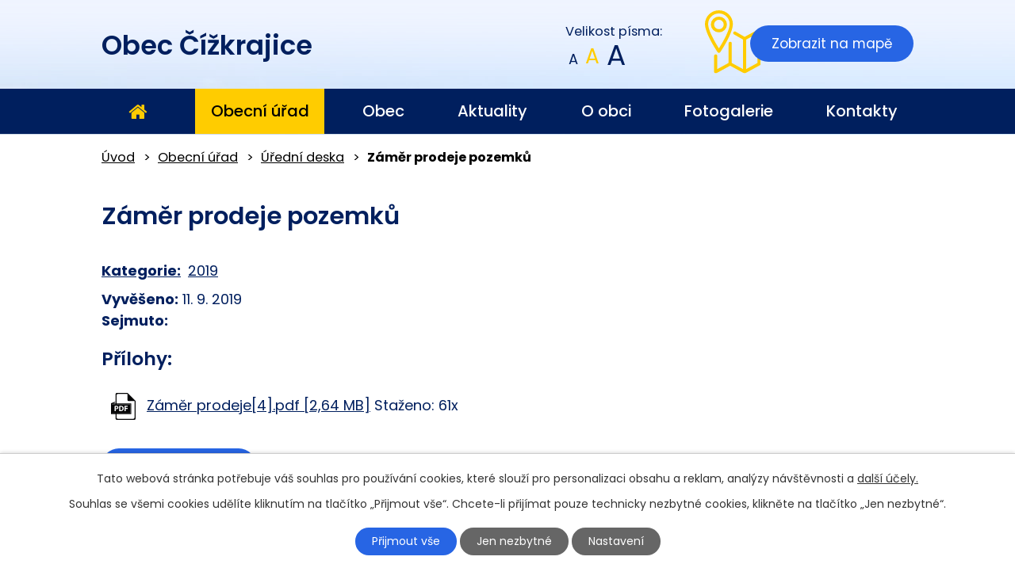

--- FILE ---
content_type: text/html; charset=utf-8
request_url: https://www.cizkrajice.cz/uredni-deska?action=detail&id=367
body_size: 5833
content:
<!DOCTYPE html>
<html lang="cs" data-lang-system="cs">
	<head>



		<!--[if IE]><meta http-equiv="X-UA-Compatible" content="IE=EDGE"><![endif]-->
			<meta name="viewport" content="width=device-width, initial-scale=1, user-scalable=yes">
			<meta http-equiv="content-type" content="text/html; charset=utf-8" />
			<meta name="robots" content="index,follow" />
			<meta name="author" content="Antee s.r.o." />
			<meta name="description" content="Obec Čížkrajice leží na jihozápad od Trhových Svinů v malebném podhůří Novohradských hor v oblasti nejstarších osad v jižních Čechách." />
			<meta name="keywords" content="Obec Čížkrajice, Boršíkov, Mezilesí, Chvalkov" />
			<meta name="viewport" content="width=device-width, initial-scale=1, user-scalable=yes" />
<title>Záměr prodeje pozemků | Obec Čížkrajice - Boršíkov - Mezilesí - Chvalkov</title>

		<link rel="stylesheet" type="text/css" href="https://cdn.antee.cz/jqueryui/1.8.20/css/smoothness/jquery-ui-1.8.20.custom.css?v=2" integrity="sha384-969tZdZyQm28oZBJc3HnOkX55bRgehf7P93uV7yHLjvpg/EMn7cdRjNDiJ3kYzs4" crossorigin="anonymous" />
		<link rel="stylesheet" type="text/css" href="/style.php?nid=RUdJSg==&amp;ver=1768399196" />
		<link rel="stylesheet" type="text/css" href="/css/libs.css?ver=1768399900" />
		<link rel="stylesheet" type="text/css" href="https://cdn.antee.cz/genericons/genericons/genericons.css?v=2" integrity="sha384-DVVni0eBddR2RAn0f3ykZjyh97AUIRF+05QPwYfLtPTLQu3B+ocaZm/JigaX0VKc" crossorigin="anonymous" />

		<script src="/js/jquery/jquery-3.0.0.min.js" ></script>
		<script src="/js/jquery/jquery-migrate-3.1.0.min.js" ></script>
		<script src="/js/jquery/jquery-ui.min.js" ></script>
		<script src="/js/jquery/jquery.ui.touch-punch.min.js" ></script>
		<script src="/js/libs.min.js?ver=1768399900" ></script>
		<script src="/js/ipo.min.js?ver=1768399889" ></script>
			<script src="/js/locales/cs.js?ver=1768399196" ></script>

			<script src='https://www.google.com/recaptcha/api.js?hl=cs&render=explicit' ></script>

		<link href="/aktuality?action=atom" type="application/atom+xml" rel="alternate" title="Aktuality">
		<link href="/uredni-deska?action=atom" type="application/atom+xml" rel="alternate" title="Úřední deska">
		<link href="/rozpocty-a-financni-dokumenty?action=atom" type="application/atom+xml" rel="alternate" title="Rozpočty a finanční dokumenty">
		<link href="/dotace?action=atom" type="application/atom+xml" rel="alternate" title="DOTACE">
<link rel="preconnect" href="https://fonts.gstatic.com/" crossorigin>
<link href="https://fonts.googleapis.com/css?family=Poppins:400,500,600,700&amp;display=fallback&amp;subset=latin-ext" rel="stylesheet">
<link href="/image.php?nid=2307&amp;oid=7390676" rel="icon" type="image/png">
<link rel="shortcut icon" href="/image.php?nid=2307&amp;oid=7390676">
<script>
ipo.api.live("body", function(el){
//přesun patičky
$(el).find("#ipocopyright").insertAfter("#ipocontainer");
//přidání třídy action-button
$(el).find(".backlink").addClass("action-button");
//přesun velikosti písma
$(el).find(".font-enlargement").appendTo(".velikost-pisma");
//přesun vyhledávání
$(el).find(".fulltextSearchForm").appendTo(".vyhledavani");
//změna placeholderu
$(el).find(".fulltextSearchForm input[type=text]").attr("placeholder, Vyhledat v textu...");
});
</script>


	</head>

	<body id="page2646531" class="subpage2646531 subpage248702"
			
			data-nid="2307"
			data-lid="CZ"
			data-oid="2646531"
			data-layout-pagewidth="1024"
			
			data-slideshow-timer="3"
			
						
				
				data-layout="responsive" data-viewport_width_responsive="1024"
			>



							<div id="snippet-cookiesConfirmation-euCookiesSnp">			<div id="cookieChoiceInfo" class="cookie-choices-info template_1">
					<p>Tato webová stránka potřebuje váš souhlas pro používání cookies, které slouží pro personalizaci obsahu a reklam, analýzy návštěvnosti a 
						<a class="cookie-button more" href="https://navody.antee.cz/cookies" target="_blank">další účely.</a>
					</p>
					<p>
						Souhlas se všemi cookies udělíte kliknutím na tlačítko „Přijmout vše“. Chcete-li přijímat pouze technicky nezbytné cookies, klikněte na tlačítko „Jen nezbytné“.
					</p>
				<div class="buttons">
					<a class="cookie-button action-button ajax" id="cookieChoiceButton" rel=”nofollow” href="/uredni-deska?id=367&amp;action=detail&amp;do=cookiesConfirmation-acceptAll">Přijmout vše</a>
					<a class="cookie-button cookie-button--settings action-button ajax" rel=”nofollow” href="/uredni-deska?id=367&amp;action=detail&amp;do=cookiesConfirmation-onlyNecessary">Jen nezbytné</a>
					<a class="cookie-button cookie-button--settings action-button ajax" rel=”nofollow” href="/uredni-deska?id=367&amp;action=detail&amp;do=cookiesConfirmation-openSettings">Nastavení</a>
				</div>
			</div>
</div>				<div id="ipocontainer">

			<div class="menu-toggler">

				<span>Menu</span>
				<span class="genericon genericon-menu"></span>
			</div>

			<span id="back-to-top">

				<i class="fa fa-angle-up"></i>
			</span>

			<div id="ipoheader">

				<div class="header-inner__container">
	<div class="row header-inner flex-container layout-container">
		<div class="logo">
			<a title="Obec Čížkrajice" href="/" class="header-logo">
				<span class="nazev-obce">Obec Čížkrajice</span>
			</a>
		</div>
		<div class="vyhledavani"></div>
		<div class="velikost-pisma"></div>
		<div class="header-mapa">
			<a title="Zobrazit obec na mapě" href="https://goo.gl/maps/mTiHMajSDp7j8Gd27" target="_blank" rel="noopener noreferrer">
				<span class="mapa-image"><img src="/file.php?nid=2307&amp;oid=7390641" alt="Mapa"></span>
				<span class="action-button">Zobrazit na mapě</span>
			</a>
		</div>
	</div>
</div>

<div class="subpage-background">
	
		 
		<div class="boxImage">
			<div style="background-image:url(/image.php?oid=7390662&amp;nid=2307);"></div>
		</div>
		 
		
	
</div><div class="font-enlargement">
	<h4 class="newsheader">
		Změna velikosti písma
	</h4>
	<div class="newsbody">
		<a class="font-smaller" id="font-resizer-smaller">Menší<span class="font-icon"></span></a>
		<a class="font-default" id="font-resizer-default">Standardní</a>
		<a class="font-bigger" id="font-resizer-bigger">Větší<span class="font-icon"></span></a>
	</div>
</div>
<script >

	$(document).ready(function() {
		app.index.changeFontSize(
				'ipopage',
				document.getElementById('font-resizer-smaller'),
				document.getElementById('font-resizer-default'),
				document.getElementById('font-resizer-bigger')
		);
	});
</script>
			</div>

			<div id="ipotopmenuwrapper">

				<div id="ipotopmenu">
<h4 class="hiddenMenu">Horní menu</h4>
<ul class="topmenulevel1"><li class="topmenuitem1 noborder" id="ipomenu7375811"><a href="/">Úvod</a></li><li class="topmenuitem1 active" id="ipomenu248702"><a href="/obecni-urad">Obecní úřad</a><ul class="topmenulevel2"><li class="topmenuitem2" id="ipomenu248703"><a href="/zakladni-informace">Základní informace</a></li><li class="topmenuitem2" id="ipomenu248704"><a href="/organizacni-struktura">Organizační struktura</a></li><li class="topmenuitem2 active" id="ipomenu2646531"><a href="/uredni-deska">Úřední deska</a></li><li class="topmenuitem2" id="ipomenu8086622"><a href="/povinne-zverejnovane-informace">Povinně zveřejňované informace</a></li><li class="topmenuitem2" id="ipomenu248705"><a href="/poskytovani-informaci-prijem-podani">Poskytování informací, příjem podání</a></li><li class="topmenuitem2" id="ipomenu7376082"><a href="https://cro.justice.cz/" target="_blank">Registr oznámení</a></li><li class="topmenuitem2" id="ipomenu4247882"><a href="/verejne-zakazky">Veřejné zakázky</a></li><li class="topmenuitem2" id="ipomenu7377469"><a href="https://www.czechpoint.cz/public/" target="_blank">Czech POINT</a></li><li class="topmenuitem2" id="ipomenu7377448"><a href="/gdpr">GDPR</a></li></ul></li><li class="topmenuitem1" id="ipomenu7375984"><a href="/obec">Obec</a><ul class="topmenulevel2"><li class="topmenuitem2" id="ipomenu248706"><a href="/vyhlasky-zakony">Vyhlášky, zákony</a></li><li class="topmenuitem2" id="ipomenu248708"><a href="/elektronicka-podatelna">Elektronická podatelna</a></li><li class="topmenuitem2" id="ipomenu9889226"><a href="/uzemni-plan">Územní plán</a></li><li class="topmenuitem2" id="ipomenu10167271"><a href="/mobilni-rozhlas">Mobilní rozhlas</a></li></ul></li><li class="topmenuitem1" id="ipomenu250625"><a href="/aktuality">Aktuality</a></li><li class="topmenuitem1" id="ipomenu7375985"><a href="/o-obci">O obci</a><ul class="topmenulevel2"><li class="topmenuitem2" id="ipomenu250628"><a href="/soucasnost-obce">Současnost obce</a></li><li class="topmenuitem2" id="ipomenu255914"><a href="/casti-obce">Části obce</a><ul class="topmenulevel3"><li class="topmenuitem3" id="ipomenu255915"><a href="/borsikov">Boršíkov</a></li><li class="topmenuitem3" id="ipomenu255916"><a href="/mezilesi">Mezilesí</a></li><li class="topmenuitem3" id="ipomenu255917"><a href="/chvalkov">Chvalkov</a></li></ul></li><li class="topmenuitem2" id="ipomenu12700626"><a href="/obecni-knihovna">Obecní knihovna</a></li><li class="topmenuitem2" id="ipomenu248709"><a href="/dopravni-dostupnost">Dopravní dostupnost</a></li><li class="topmenuitem2" id="ipomenu1070401"><a href="/inzerce">Inzerce</a></li><li class="topmenuitem2" id="ipomenu1367212"><a href="/sdh-cizkrajice">SDH Čížkrajice</a></li><li class="topmenuitem2" id="ipomenu8002413"><a href="/dotace">DOTACE</a></li></ul></li><li class="topmenuitem1" id="ipomenu4247322"><a href="/fotogalerie">Fotogalerie</a></li><li class="topmenuitem1" id="ipomenu7375991"><a href="/kontakty">Kontakty</a></li></ul>
					<div class="cleartop"></div>
				</div>
			</div>
			<div id="ipomain">
				
				<div id="ipomainframe">
					<div id="ipopage">
<div id="iponavigation">
	<h5 class="hiddenMenu">Drobečková navigace</h5>
	<p>
			<a href="/">Úvod</a> <span class="separator">&gt;</span>
			<a href="/obecni-urad">Obecní úřad</a> <span class="separator">&gt;</span>
			<a href="/uredni-deska">Úřední deska</a> <span class="separator">&gt;</span>
			<span class="currentPage">Záměr prodeje pozemků</span>
	</p>

</div>
						<div class="ipopagetext">
							<div class="noticeBoard view-detail content">
								
								<h1>Záměr prodeje pozemků</h1>

<div id="snippet--flash"></div>
								
																	<hr class="cleaner">

		<div class="tags table-row auto type-tags">
		<a class="box-by-content" href="/uredni-deska?id=367&amp;action=detail&amp;do=tagsRenderer-clearFilter" title="Ukázat vše">Kategorie:</a>
		<ul>

			<li><a href="/uredni-deska?tagsRenderer-tag=2019&amp;id=367&amp;action=detail&amp;do=tagsRenderer-filterTag" title="Filtrovat podle 2019">2019</a></li>
		</ul>
	</div>
	<hr class="cleaner">
<div class="notice">
		<div class="dates table-row">
		<span>Vyvěšeno:</span>
11. 9. 2019	</div>
			<div class="dates table-row">
		<span>Sejmuto:</span>
	</div>
			<div class="paragraph description clearfix"></div>
</div>
<h3>Přílohy:</h3>
<div id="snippet-filesRenderer-files"><div class="files-editor">
	<ul class="files">
		<li>
			<span class="file-type file-type-pdf"></span>
			<a href="/uredni-deska?filesRenderer-objectId=7118554&amp;id=367&amp;action=detail&amp;do=filesRenderer-download" target="_blank">Záměr prodeje[4].pdf [2,64 MB]</a>
			<span class="file-download-counter">

				Staženo: 61x
			</span>
		</li>
	</ul>

</div>
</div><hr class="cleaner">
<div id="snippet--uploader"></div><a class='backlink' href='/uredni-deska'>Zpět na přehled</a>
<div class="last-updated">Naposledy změněno: 11. 09. 2019 17:38</div>
															</div>
						</div>
					</div>


					

					

					<div class="hrclear"></div>
					<div id="ipocopyright">
<div class="copyright">
	<div class="row copyright__inner flex-container">
	<div class="copy-info flex-container">
		<h2>Obec Čížkrajice</h2>
		<div class="copy-adresa">
			<h3>Adresa</h3>
			<p>
				Čížkrajice 62<br>
				374 01 Trhové Sviny
			</p>
		</div>
		<div class="copy-kontakt">
			<h3>Kontakty</h3>
			<p>T. <a href="tel:+420602379484">+420 602 379 484</a></p>
			<p>E. <a href="mailto:obec@cizkrajice.cz">obec@cizkrajice.cz</a></p>
		</div>
		<div class="copy-hodiny">
			<h3>Úřední hodiny</h3>
			<p><span>Pondělí </span>15:00 -17:00</p>
			<p><span>Středa </span>8:00 - 11:00</p>
		</div>
	</div>
	<div class="copy-mapa">
		<a title="Zobrazit obec na mapě" href="https://goo.gl/maps/mTiHMajSDp7j8Gd27" target="_blank" rel="noopener noreferrer">
			<span class="action-button">Zobrazit na mapě</span>
		</a>
	</div>
</div>
<div class="row antee">
	<div class="layout-container">
		© 2026 Čížkrajice, <a href="mailto:ou.cizkrajice@cbox.cz">Kontaktovat webmastera</a>, <span id="links"><a href="/mapa-stranek">Mapa stránek</a>, <a href="/prohlaseni-o-pristupnosti">Prohlášení o přístupnosti</a></span><br>ANTEE s.r.o. - <a href="https://www.antee.cz" rel="nofollow">Tvorba webových stránek</a>, Redakční systém IPO
	</div>
</div>
</div>
					</div>
					<div id="ipostatistics">
<script >
	var _paq = _paq || [];
	_paq.push(['disableCookies']);
	_paq.push(['trackPageView']);
	_paq.push(['enableLinkTracking']);
	(function() {
		var u="https://matomo.antee.cz/";
		_paq.push(['setTrackerUrl', u+'piwik.php']);
		_paq.push(['setSiteId', 3231]);
		var d=document, g=d.createElement('script'), s=d.getElementsByTagName('script')[0];
		g.defer=true; g.async=true; g.src=u+'piwik.js'; s.parentNode.insertBefore(g,s);
	})();
</script>
<script >
	$(document).ready(function() {
		$('a[href^="mailto"]').on("click", function(){
			_paq.push(['setCustomVariable', 1, 'Click mailto','Email='+this.href.replace(/^mailto:/i,'') + ' /Page = ' +  location.href,'page']);
			_paq.push(['trackGoal', null]);
			_paq.push(['trackPageView']);
		});

		$('a[href^="tel"]').on("click", function(){
			_paq.push(['setCustomVariable', 1, 'Click telefon','Telefon='+this.href.replace(/^tel:/i,'') + ' /Page = ' +  location.href,'page']);
			_paq.push(['trackPageView']);
		});
	});
</script>
					</div>

					<div id="ipofooter">
						<!--<div class="rozhlas-banner-container"><a class="rozhlas-banner__icon animated pulse" title="Zobrazit mobilní rozhlas" href="https://cizkrajice.munipolis.cz/registrace"> <img src="/img/mobilni-rozhlas/banner_icon.png" alt="logo" /> <span class="rozhlas-title">Mobilní <br />Rozhlas</span> <span class="rozhlas-subtitle">Novinky z úřadu přímo do vašeho telefonu</span> </a>
<div class="rozhlas-banner">
<div class="rozhlas-banner__close"><a title="zavřít"><img src="/img/mobilni-rozhlas/banner_close-icon.svg" alt="zavřít" /></a></div>
<div class="rozhlas-banner__logo"><a title="Mobilní rozhlas" href="https://www.mobilnirozhlas.cz/" target="_blank" rel="noopener noreferrer"> <img src="/img/mobilni-rozhlas/banner_mr_logo-dark.svg" alt="mobilní rozhlas" /> </a></div>
<div class="rozhlas-banner__text"><span>Důležité informace ze samosprávy <br />přímo do telefonu</span></div>
<div class="rozhlas-banner__image"><img src="/img/mobilni-rozhlas/banner_foto.png" alt="foto aplikace" /></div>
<div class="rozhlas-banner__cta"><a class="rozhlas-banner-btn rozhlas-banner-btn--telefon" title="Odebírat" href="https://cizkrajice.munipolis.cz/registrace" target="_blank" rel="noopener noreferrer"> Odebírat zprávy do telefonu </a> <a class="rozhlas-banner-btn rozhlas-banner-btn--nastenka" title="Nástěnka" href="https://cizkrajice.munipolis.cz/" target="_blank" rel="noopener noreferrer"> Zobrazit nástěnku </a> <a class="rozhlas-banner-btn rozhlas-banner-btn--app" title="Aplikace" href="http://ipopage/?oid=10167271"> Stáhnout mobilní aplikaci </a></div>
</div>
</div>
<script>// <![CDATA[
ipo.api.live('.rozhlas-banner-container', function(el) {
$('.rozhlas-banner__icon').click(function(e) {
$(el).toggleClass('open')
if ($(el).hasClass('open')) {
$('.rozhlas-banner').css('display', 'block')
} else {
$(el).removeClass('open')
$('.rozhlas-banner').css('display', 'none')
}
e.preventDefault()
})
$('.rozhlas-banner__close a').click(function(e) {
$(el).removeClass('open')
$(el).find('.rozhlas-banner').css('display', 'none')
})
})
// ]]></script>-->
					</div>
				</div>
			</div>
		</div>
	</body>
</html>


--- FILE ---
content_type: image/svg+xml
request_url: https://www.cizkrajice.cz/file.php?nid=2307&oid=7390638
body_size: 171
content:
<svg xmlns="http://www.w3.org/2000/svg" width="22.029" height="25.149" viewBox="0 0 22.029 25.149">
  <path id="ikonka_1" d="M14.014,13.687A16.1,16.1,0,0,0,3,9.343V22.8a16.1,16.1,0,0,1,11.014,4.345A16.154,16.154,0,0,1,25.029,22.8V9.343A16.1,16.1,0,0,0,14.014,13.687Zm0-4.345a3.671,3.671,0,1,0-3.671-3.671A3.667,3.667,0,0,0,14.014,9.343Z" transform="translate(-3 -2)" fill="#fc0"/>
</svg>


--- FILE ---
content_type: image/svg+xml
request_url: https://www.cizkrajice.cz/file.php?nid=2307&oid=7390637
body_size: 140
content:
<svg xmlns="http://www.w3.org/2000/svg" width="17.134" height="24.476" viewBox="0 0 17.134 24.476">
  <path id="gps" d="M13.567,2A8.56,8.56,0,0,0,5,10.567c0,6.425,8.567,15.91,8.567,15.91s8.567-9.485,8.567-15.91A8.56,8.56,0,0,0,13.567,2Zm0,11.626a3.06,3.06,0,1,1,3.06-3.06A3.061,3.061,0,0,1,13.567,13.626Z" transform="translate(-5 -2)" fill="#fc0"/>
</svg>
